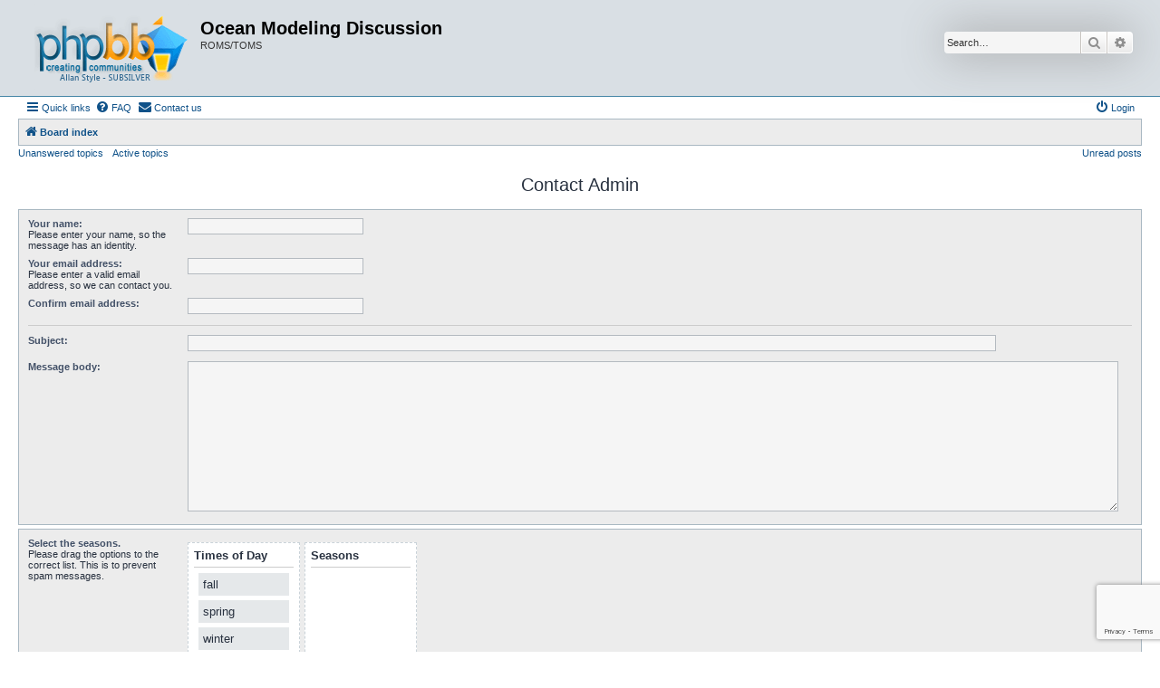

--- FILE ---
content_type: text/html; charset=utf-8
request_url: https://www.google.com/recaptcha/api2/anchor?ar=1&k=6Lduct0rAAAAAAaEwlLN6NDxkZ8SO3KCJr5BYbii&co=aHR0cHM6Ly93d3cubXlyb21zLm9yZzo0NDM.&hl=en&v=N67nZn4AqZkNcbeMu4prBgzg&size=invisible&anchor-ms=20000&execute-ms=30000&cb=ojxp0j8ayh2x
body_size: 48423
content:
<!DOCTYPE HTML><html dir="ltr" lang="en"><head><meta http-equiv="Content-Type" content="text/html; charset=UTF-8">
<meta http-equiv="X-UA-Compatible" content="IE=edge">
<title>reCAPTCHA</title>
<style type="text/css">
/* cyrillic-ext */
@font-face {
  font-family: 'Roboto';
  font-style: normal;
  font-weight: 400;
  font-stretch: 100%;
  src: url(//fonts.gstatic.com/s/roboto/v48/KFO7CnqEu92Fr1ME7kSn66aGLdTylUAMa3GUBHMdazTgWw.woff2) format('woff2');
  unicode-range: U+0460-052F, U+1C80-1C8A, U+20B4, U+2DE0-2DFF, U+A640-A69F, U+FE2E-FE2F;
}
/* cyrillic */
@font-face {
  font-family: 'Roboto';
  font-style: normal;
  font-weight: 400;
  font-stretch: 100%;
  src: url(//fonts.gstatic.com/s/roboto/v48/KFO7CnqEu92Fr1ME7kSn66aGLdTylUAMa3iUBHMdazTgWw.woff2) format('woff2');
  unicode-range: U+0301, U+0400-045F, U+0490-0491, U+04B0-04B1, U+2116;
}
/* greek-ext */
@font-face {
  font-family: 'Roboto';
  font-style: normal;
  font-weight: 400;
  font-stretch: 100%;
  src: url(//fonts.gstatic.com/s/roboto/v48/KFO7CnqEu92Fr1ME7kSn66aGLdTylUAMa3CUBHMdazTgWw.woff2) format('woff2');
  unicode-range: U+1F00-1FFF;
}
/* greek */
@font-face {
  font-family: 'Roboto';
  font-style: normal;
  font-weight: 400;
  font-stretch: 100%;
  src: url(//fonts.gstatic.com/s/roboto/v48/KFO7CnqEu92Fr1ME7kSn66aGLdTylUAMa3-UBHMdazTgWw.woff2) format('woff2');
  unicode-range: U+0370-0377, U+037A-037F, U+0384-038A, U+038C, U+038E-03A1, U+03A3-03FF;
}
/* math */
@font-face {
  font-family: 'Roboto';
  font-style: normal;
  font-weight: 400;
  font-stretch: 100%;
  src: url(//fonts.gstatic.com/s/roboto/v48/KFO7CnqEu92Fr1ME7kSn66aGLdTylUAMawCUBHMdazTgWw.woff2) format('woff2');
  unicode-range: U+0302-0303, U+0305, U+0307-0308, U+0310, U+0312, U+0315, U+031A, U+0326-0327, U+032C, U+032F-0330, U+0332-0333, U+0338, U+033A, U+0346, U+034D, U+0391-03A1, U+03A3-03A9, U+03B1-03C9, U+03D1, U+03D5-03D6, U+03F0-03F1, U+03F4-03F5, U+2016-2017, U+2034-2038, U+203C, U+2040, U+2043, U+2047, U+2050, U+2057, U+205F, U+2070-2071, U+2074-208E, U+2090-209C, U+20D0-20DC, U+20E1, U+20E5-20EF, U+2100-2112, U+2114-2115, U+2117-2121, U+2123-214F, U+2190, U+2192, U+2194-21AE, U+21B0-21E5, U+21F1-21F2, U+21F4-2211, U+2213-2214, U+2216-22FF, U+2308-230B, U+2310, U+2319, U+231C-2321, U+2336-237A, U+237C, U+2395, U+239B-23B7, U+23D0, U+23DC-23E1, U+2474-2475, U+25AF, U+25B3, U+25B7, U+25BD, U+25C1, U+25CA, U+25CC, U+25FB, U+266D-266F, U+27C0-27FF, U+2900-2AFF, U+2B0E-2B11, U+2B30-2B4C, U+2BFE, U+3030, U+FF5B, U+FF5D, U+1D400-1D7FF, U+1EE00-1EEFF;
}
/* symbols */
@font-face {
  font-family: 'Roboto';
  font-style: normal;
  font-weight: 400;
  font-stretch: 100%;
  src: url(//fonts.gstatic.com/s/roboto/v48/KFO7CnqEu92Fr1ME7kSn66aGLdTylUAMaxKUBHMdazTgWw.woff2) format('woff2');
  unicode-range: U+0001-000C, U+000E-001F, U+007F-009F, U+20DD-20E0, U+20E2-20E4, U+2150-218F, U+2190, U+2192, U+2194-2199, U+21AF, U+21E6-21F0, U+21F3, U+2218-2219, U+2299, U+22C4-22C6, U+2300-243F, U+2440-244A, U+2460-24FF, U+25A0-27BF, U+2800-28FF, U+2921-2922, U+2981, U+29BF, U+29EB, U+2B00-2BFF, U+4DC0-4DFF, U+FFF9-FFFB, U+10140-1018E, U+10190-1019C, U+101A0, U+101D0-101FD, U+102E0-102FB, U+10E60-10E7E, U+1D2C0-1D2D3, U+1D2E0-1D37F, U+1F000-1F0FF, U+1F100-1F1AD, U+1F1E6-1F1FF, U+1F30D-1F30F, U+1F315, U+1F31C, U+1F31E, U+1F320-1F32C, U+1F336, U+1F378, U+1F37D, U+1F382, U+1F393-1F39F, U+1F3A7-1F3A8, U+1F3AC-1F3AF, U+1F3C2, U+1F3C4-1F3C6, U+1F3CA-1F3CE, U+1F3D4-1F3E0, U+1F3ED, U+1F3F1-1F3F3, U+1F3F5-1F3F7, U+1F408, U+1F415, U+1F41F, U+1F426, U+1F43F, U+1F441-1F442, U+1F444, U+1F446-1F449, U+1F44C-1F44E, U+1F453, U+1F46A, U+1F47D, U+1F4A3, U+1F4B0, U+1F4B3, U+1F4B9, U+1F4BB, U+1F4BF, U+1F4C8-1F4CB, U+1F4D6, U+1F4DA, U+1F4DF, U+1F4E3-1F4E6, U+1F4EA-1F4ED, U+1F4F7, U+1F4F9-1F4FB, U+1F4FD-1F4FE, U+1F503, U+1F507-1F50B, U+1F50D, U+1F512-1F513, U+1F53E-1F54A, U+1F54F-1F5FA, U+1F610, U+1F650-1F67F, U+1F687, U+1F68D, U+1F691, U+1F694, U+1F698, U+1F6AD, U+1F6B2, U+1F6B9-1F6BA, U+1F6BC, U+1F6C6-1F6CF, U+1F6D3-1F6D7, U+1F6E0-1F6EA, U+1F6F0-1F6F3, U+1F6F7-1F6FC, U+1F700-1F7FF, U+1F800-1F80B, U+1F810-1F847, U+1F850-1F859, U+1F860-1F887, U+1F890-1F8AD, U+1F8B0-1F8BB, U+1F8C0-1F8C1, U+1F900-1F90B, U+1F93B, U+1F946, U+1F984, U+1F996, U+1F9E9, U+1FA00-1FA6F, U+1FA70-1FA7C, U+1FA80-1FA89, U+1FA8F-1FAC6, U+1FACE-1FADC, U+1FADF-1FAE9, U+1FAF0-1FAF8, U+1FB00-1FBFF;
}
/* vietnamese */
@font-face {
  font-family: 'Roboto';
  font-style: normal;
  font-weight: 400;
  font-stretch: 100%;
  src: url(//fonts.gstatic.com/s/roboto/v48/KFO7CnqEu92Fr1ME7kSn66aGLdTylUAMa3OUBHMdazTgWw.woff2) format('woff2');
  unicode-range: U+0102-0103, U+0110-0111, U+0128-0129, U+0168-0169, U+01A0-01A1, U+01AF-01B0, U+0300-0301, U+0303-0304, U+0308-0309, U+0323, U+0329, U+1EA0-1EF9, U+20AB;
}
/* latin-ext */
@font-face {
  font-family: 'Roboto';
  font-style: normal;
  font-weight: 400;
  font-stretch: 100%;
  src: url(//fonts.gstatic.com/s/roboto/v48/KFO7CnqEu92Fr1ME7kSn66aGLdTylUAMa3KUBHMdazTgWw.woff2) format('woff2');
  unicode-range: U+0100-02BA, U+02BD-02C5, U+02C7-02CC, U+02CE-02D7, U+02DD-02FF, U+0304, U+0308, U+0329, U+1D00-1DBF, U+1E00-1E9F, U+1EF2-1EFF, U+2020, U+20A0-20AB, U+20AD-20C0, U+2113, U+2C60-2C7F, U+A720-A7FF;
}
/* latin */
@font-face {
  font-family: 'Roboto';
  font-style: normal;
  font-weight: 400;
  font-stretch: 100%;
  src: url(//fonts.gstatic.com/s/roboto/v48/KFO7CnqEu92Fr1ME7kSn66aGLdTylUAMa3yUBHMdazQ.woff2) format('woff2');
  unicode-range: U+0000-00FF, U+0131, U+0152-0153, U+02BB-02BC, U+02C6, U+02DA, U+02DC, U+0304, U+0308, U+0329, U+2000-206F, U+20AC, U+2122, U+2191, U+2193, U+2212, U+2215, U+FEFF, U+FFFD;
}
/* cyrillic-ext */
@font-face {
  font-family: 'Roboto';
  font-style: normal;
  font-weight: 500;
  font-stretch: 100%;
  src: url(//fonts.gstatic.com/s/roboto/v48/KFO7CnqEu92Fr1ME7kSn66aGLdTylUAMa3GUBHMdazTgWw.woff2) format('woff2');
  unicode-range: U+0460-052F, U+1C80-1C8A, U+20B4, U+2DE0-2DFF, U+A640-A69F, U+FE2E-FE2F;
}
/* cyrillic */
@font-face {
  font-family: 'Roboto';
  font-style: normal;
  font-weight: 500;
  font-stretch: 100%;
  src: url(//fonts.gstatic.com/s/roboto/v48/KFO7CnqEu92Fr1ME7kSn66aGLdTylUAMa3iUBHMdazTgWw.woff2) format('woff2');
  unicode-range: U+0301, U+0400-045F, U+0490-0491, U+04B0-04B1, U+2116;
}
/* greek-ext */
@font-face {
  font-family: 'Roboto';
  font-style: normal;
  font-weight: 500;
  font-stretch: 100%;
  src: url(//fonts.gstatic.com/s/roboto/v48/KFO7CnqEu92Fr1ME7kSn66aGLdTylUAMa3CUBHMdazTgWw.woff2) format('woff2');
  unicode-range: U+1F00-1FFF;
}
/* greek */
@font-face {
  font-family: 'Roboto';
  font-style: normal;
  font-weight: 500;
  font-stretch: 100%;
  src: url(//fonts.gstatic.com/s/roboto/v48/KFO7CnqEu92Fr1ME7kSn66aGLdTylUAMa3-UBHMdazTgWw.woff2) format('woff2');
  unicode-range: U+0370-0377, U+037A-037F, U+0384-038A, U+038C, U+038E-03A1, U+03A3-03FF;
}
/* math */
@font-face {
  font-family: 'Roboto';
  font-style: normal;
  font-weight: 500;
  font-stretch: 100%;
  src: url(//fonts.gstatic.com/s/roboto/v48/KFO7CnqEu92Fr1ME7kSn66aGLdTylUAMawCUBHMdazTgWw.woff2) format('woff2');
  unicode-range: U+0302-0303, U+0305, U+0307-0308, U+0310, U+0312, U+0315, U+031A, U+0326-0327, U+032C, U+032F-0330, U+0332-0333, U+0338, U+033A, U+0346, U+034D, U+0391-03A1, U+03A3-03A9, U+03B1-03C9, U+03D1, U+03D5-03D6, U+03F0-03F1, U+03F4-03F5, U+2016-2017, U+2034-2038, U+203C, U+2040, U+2043, U+2047, U+2050, U+2057, U+205F, U+2070-2071, U+2074-208E, U+2090-209C, U+20D0-20DC, U+20E1, U+20E5-20EF, U+2100-2112, U+2114-2115, U+2117-2121, U+2123-214F, U+2190, U+2192, U+2194-21AE, U+21B0-21E5, U+21F1-21F2, U+21F4-2211, U+2213-2214, U+2216-22FF, U+2308-230B, U+2310, U+2319, U+231C-2321, U+2336-237A, U+237C, U+2395, U+239B-23B7, U+23D0, U+23DC-23E1, U+2474-2475, U+25AF, U+25B3, U+25B7, U+25BD, U+25C1, U+25CA, U+25CC, U+25FB, U+266D-266F, U+27C0-27FF, U+2900-2AFF, U+2B0E-2B11, U+2B30-2B4C, U+2BFE, U+3030, U+FF5B, U+FF5D, U+1D400-1D7FF, U+1EE00-1EEFF;
}
/* symbols */
@font-face {
  font-family: 'Roboto';
  font-style: normal;
  font-weight: 500;
  font-stretch: 100%;
  src: url(//fonts.gstatic.com/s/roboto/v48/KFO7CnqEu92Fr1ME7kSn66aGLdTylUAMaxKUBHMdazTgWw.woff2) format('woff2');
  unicode-range: U+0001-000C, U+000E-001F, U+007F-009F, U+20DD-20E0, U+20E2-20E4, U+2150-218F, U+2190, U+2192, U+2194-2199, U+21AF, U+21E6-21F0, U+21F3, U+2218-2219, U+2299, U+22C4-22C6, U+2300-243F, U+2440-244A, U+2460-24FF, U+25A0-27BF, U+2800-28FF, U+2921-2922, U+2981, U+29BF, U+29EB, U+2B00-2BFF, U+4DC0-4DFF, U+FFF9-FFFB, U+10140-1018E, U+10190-1019C, U+101A0, U+101D0-101FD, U+102E0-102FB, U+10E60-10E7E, U+1D2C0-1D2D3, U+1D2E0-1D37F, U+1F000-1F0FF, U+1F100-1F1AD, U+1F1E6-1F1FF, U+1F30D-1F30F, U+1F315, U+1F31C, U+1F31E, U+1F320-1F32C, U+1F336, U+1F378, U+1F37D, U+1F382, U+1F393-1F39F, U+1F3A7-1F3A8, U+1F3AC-1F3AF, U+1F3C2, U+1F3C4-1F3C6, U+1F3CA-1F3CE, U+1F3D4-1F3E0, U+1F3ED, U+1F3F1-1F3F3, U+1F3F5-1F3F7, U+1F408, U+1F415, U+1F41F, U+1F426, U+1F43F, U+1F441-1F442, U+1F444, U+1F446-1F449, U+1F44C-1F44E, U+1F453, U+1F46A, U+1F47D, U+1F4A3, U+1F4B0, U+1F4B3, U+1F4B9, U+1F4BB, U+1F4BF, U+1F4C8-1F4CB, U+1F4D6, U+1F4DA, U+1F4DF, U+1F4E3-1F4E6, U+1F4EA-1F4ED, U+1F4F7, U+1F4F9-1F4FB, U+1F4FD-1F4FE, U+1F503, U+1F507-1F50B, U+1F50D, U+1F512-1F513, U+1F53E-1F54A, U+1F54F-1F5FA, U+1F610, U+1F650-1F67F, U+1F687, U+1F68D, U+1F691, U+1F694, U+1F698, U+1F6AD, U+1F6B2, U+1F6B9-1F6BA, U+1F6BC, U+1F6C6-1F6CF, U+1F6D3-1F6D7, U+1F6E0-1F6EA, U+1F6F0-1F6F3, U+1F6F7-1F6FC, U+1F700-1F7FF, U+1F800-1F80B, U+1F810-1F847, U+1F850-1F859, U+1F860-1F887, U+1F890-1F8AD, U+1F8B0-1F8BB, U+1F8C0-1F8C1, U+1F900-1F90B, U+1F93B, U+1F946, U+1F984, U+1F996, U+1F9E9, U+1FA00-1FA6F, U+1FA70-1FA7C, U+1FA80-1FA89, U+1FA8F-1FAC6, U+1FACE-1FADC, U+1FADF-1FAE9, U+1FAF0-1FAF8, U+1FB00-1FBFF;
}
/* vietnamese */
@font-face {
  font-family: 'Roboto';
  font-style: normal;
  font-weight: 500;
  font-stretch: 100%;
  src: url(//fonts.gstatic.com/s/roboto/v48/KFO7CnqEu92Fr1ME7kSn66aGLdTylUAMa3OUBHMdazTgWw.woff2) format('woff2');
  unicode-range: U+0102-0103, U+0110-0111, U+0128-0129, U+0168-0169, U+01A0-01A1, U+01AF-01B0, U+0300-0301, U+0303-0304, U+0308-0309, U+0323, U+0329, U+1EA0-1EF9, U+20AB;
}
/* latin-ext */
@font-face {
  font-family: 'Roboto';
  font-style: normal;
  font-weight: 500;
  font-stretch: 100%;
  src: url(//fonts.gstatic.com/s/roboto/v48/KFO7CnqEu92Fr1ME7kSn66aGLdTylUAMa3KUBHMdazTgWw.woff2) format('woff2');
  unicode-range: U+0100-02BA, U+02BD-02C5, U+02C7-02CC, U+02CE-02D7, U+02DD-02FF, U+0304, U+0308, U+0329, U+1D00-1DBF, U+1E00-1E9F, U+1EF2-1EFF, U+2020, U+20A0-20AB, U+20AD-20C0, U+2113, U+2C60-2C7F, U+A720-A7FF;
}
/* latin */
@font-face {
  font-family: 'Roboto';
  font-style: normal;
  font-weight: 500;
  font-stretch: 100%;
  src: url(//fonts.gstatic.com/s/roboto/v48/KFO7CnqEu92Fr1ME7kSn66aGLdTylUAMa3yUBHMdazQ.woff2) format('woff2');
  unicode-range: U+0000-00FF, U+0131, U+0152-0153, U+02BB-02BC, U+02C6, U+02DA, U+02DC, U+0304, U+0308, U+0329, U+2000-206F, U+20AC, U+2122, U+2191, U+2193, U+2212, U+2215, U+FEFF, U+FFFD;
}
/* cyrillic-ext */
@font-face {
  font-family: 'Roboto';
  font-style: normal;
  font-weight: 900;
  font-stretch: 100%;
  src: url(//fonts.gstatic.com/s/roboto/v48/KFO7CnqEu92Fr1ME7kSn66aGLdTylUAMa3GUBHMdazTgWw.woff2) format('woff2');
  unicode-range: U+0460-052F, U+1C80-1C8A, U+20B4, U+2DE0-2DFF, U+A640-A69F, U+FE2E-FE2F;
}
/* cyrillic */
@font-face {
  font-family: 'Roboto';
  font-style: normal;
  font-weight: 900;
  font-stretch: 100%;
  src: url(//fonts.gstatic.com/s/roboto/v48/KFO7CnqEu92Fr1ME7kSn66aGLdTylUAMa3iUBHMdazTgWw.woff2) format('woff2');
  unicode-range: U+0301, U+0400-045F, U+0490-0491, U+04B0-04B1, U+2116;
}
/* greek-ext */
@font-face {
  font-family: 'Roboto';
  font-style: normal;
  font-weight: 900;
  font-stretch: 100%;
  src: url(//fonts.gstatic.com/s/roboto/v48/KFO7CnqEu92Fr1ME7kSn66aGLdTylUAMa3CUBHMdazTgWw.woff2) format('woff2');
  unicode-range: U+1F00-1FFF;
}
/* greek */
@font-face {
  font-family: 'Roboto';
  font-style: normal;
  font-weight: 900;
  font-stretch: 100%;
  src: url(//fonts.gstatic.com/s/roboto/v48/KFO7CnqEu92Fr1ME7kSn66aGLdTylUAMa3-UBHMdazTgWw.woff2) format('woff2');
  unicode-range: U+0370-0377, U+037A-037F, U+0384-038A, U+038C, U+038E-03A1, U+03A3-03FF;
}
/* math */
@font-face {
  font-family: 'Roboto';
  font-style: normal;
  font-weight: 900;
  font-stretch: 100%;
  src: url(//fonts.gstatic.com/s/roboto/v48/KFO7CnqEu92Fr1ME7kSn66aGLdTylUAMawCUBHMdazTgWw.woff2) format('woff2');
  unicode-range: U+0302-0303, U+0305, U+0307-0308, U+0310, U+0312, U+0315, U+031A, U+0326-0327, U+032C, U+032F-0330, U+0332-0333, U+0338, U+033A, U+0346, U+034D, U+0391-03A1, U+03A3-03A9, U+03B1-03C9, U+03D1, U+03D5-03D6, U+03F0-03F1, U+03F4-03F5, U+2016-2017, U+2034-2038, U+203C, U+2040, U+2043, U+2047, U+2050, U+2057, U+205F, U+2070-2071, U+2074-208E, U+2090-209C, U+20D0-20DC, U+20E1, U+20E5-20EF, U+2100-2112, U+2114-2115, U+2117-2121, U+2123-214F, U+2190, U+2192, U+2194-21AE, U+21B0-21E5, U+21F1-21F2, U+21F4-2211, U+2213-2214, U+2216-22FF, U+2308-230B, U+2310, U+2319, U+231C-2321, U+2336-237A, U+237C, U+2395, U+239B-23B7, U+23D0, U+23DC-23E1, U+2474-2475, U+25AF, U+25B3, U+25B7, U+25BD, U+25C1, U+25CA, U+25CC, U+25FB, U+266D-266F, U+27C0-27FF, U+2900-2AFF, U+2B0E-2B11, U+2B30-2B4C, U+2BFE, U+3030, U+FF5B, U+FF5D, U+1D400-1D7FF, U+1EE00-1EEFF;
}
/* symbols */
@font-face {
  font-family: 'Roboto';
  font-style: normal;
  font-weight: 900;
  font-stretch: 100%;
  src: url(//fonts.gstatic.com/s/roboto/v48/KFO7CnqEu92Fr1ME7kSn66aGLdTylUAMaxKUBHMdazTgWw.woff2) format('woff2');
  unicode-range: U+0001-000C, U+000E-001F, U+007F-009F, U+20DD-20E0, U+20E2-20E4, U+2150-218F, U+2190, U+2192, U+2194-2199, U+21AF, U+21E6-21F0, U+21F3, U+2218-2219, U+2299, U+22C4-22C6, U+2300-243F, U+2440-244A, U+2460-24FF, U+25A0-27BF, U+2800-28FF, U+2921-2922, U+2981, U+29BF, U+29EB, U+2B00-2BFF, U+4DC0-4DFF, U+FFF9-FFFB, U+10140-1018E, U+10190-1019C, U+101A0, U+101D0-101FD, U+102E0-102FB, U+10E60-10E7E, U+1D2C0-1D2D3, U+1D2E0-1D37F, U+1F000-1F0FF, U+1F100-1F1AD, U+1F1E6-1F1FF, U+1F30D-1F30F, U+1F315, U+1F31C, U+1F31E, U+1F320-1F32C, U+1F336, U+1F378, U+1F37D, U+1F382, U+1F393-1F39F, U+1F3A7-1F3A8, U+1F3AC-1F3AF, U+1F3C2, U+1F3C4-1F3C6, U+1F3CA-1F3CE, U+1F3D4-1F3E0, U+1F3ED, U+1F3F1-1F3F3, U+1F3F5-1F3F7, U+1F408, U+1F415, U+1F41F, U+1F426, U+1F43F, U+1F441-1F442, U+1F444, U+1F446-1F449, U+1F44C-1F44E, U+1F453, U+1F46A, U+1F47D, U+1F4A3, U+1F4B0, U+1F4B3, U+1F4B9, U+1F4BB, U+1F4BF, U+1F4C8-1F4CB, U+1F4D6, U+1F4DA, U+1F4DF, U+1F4E3-1F4E6, U+1F4EA-1F4ED, U+1F4F7, U+1F4F9-1F4FB, U+1F4FD-1F4FE, U+1F503, U+1F507-1F50B, U+1F50D, U+1F512-1F513, U+1F53E-1F54A, U+1F54F-1F5FA, U+1F610, U+1F650-1F67F, U+1F687, U+1F68D, U+1F691, U+1F694, U+1F698, U+1F6AD, U+1F6B2, U+1F6B9-1F6BA, U+1F6BC, U+1F6C6-1F6CF, U+1F6D3-1F6D7, U+1F6E0-1F6EA, U+1F6F0-1F6F3, U+1F6F7-1F6FC, U+1F700-1F7FF, U+1F800-1F80B, U+1F810-1F847, U+1F850-1F859, U+1F860-1F887, U+1F890-1F8AD, U+1F8B0-1F8BB, U+1F8C0-1F8C1, U+1F900-1F90B, U+1F93B, U+1F946, U+1F984, U+1F996, U+1F9E9, U+1FA00-1FA6F, U+1FA70-1FA7C, U+1FA80-1FA89, U+1FA8F-1FAC6, U+1FACE-1FADC, U+1FADF-1FAE9, U+1FAF0-1FAF8, U+1FB00-1FBFF;
}
/* vietnamese */
@font-face {
  font-family: 'Roboto';
  font-style: normal;
  font-weight: 900;
  font-stretch: 100%;
  src: url(//fonts.gstatic.com/s/roboto/v48/KFO7CnqEu92Fr1ME7kSn66aGLdTylUAMa3OUBHMdazTgWw.woff2) format('woff2');
  unicode-range: U+0102-0103, U+0110-0111, U+0128-0129, U+0168-0169, U+01A0-01A1, U+01AF-01B0, U+0300-0301, U+0303-0304, U+0308-0309, U+0323, U+0329, U+1EA0-1EF9, U+20AB;
}
/* latin-ext */
@font-face {
  font-family: 'Roboto';
  font-style: normal;
  font-weight: 900;
  font-stretch: 100%;
  src: url(//fonts.gstatic.com/s/roboto/v48/KFO7CnqEu92Fr1ME7kSn66aGLdTylUAMa3KUBHMdazTgWw.woff2) format('woff2');
  unicode-range: U+0100-02BA, U+02BD-02C5, U+02C7-02CC, U+02CE-02D7, U+02DD-02FF, U+0304, U+0308, U+0329, U+1D00-1DBF, U+1E00-1E9F, U+1EF2-1EFF, U+2020, U+20A0-20AB, U+20AD-20C0, U+2113, U+2C60-2C7F, U+A720-A7FF;
}
/* latin */
@font-face {
  font-family: 'Roboto';
  font-style: normal;
  font-weight: 900;
  font-stretch: 100%;
  src: url(//fonts.gstatic.com/s/roboto/v48/KFO7CnqEu92Fr1ME7kSn66aGLdTylUAMa3yUBHMdazQ.woff2) format('woff2');
  unicode-range: U+0000-00FF, U+0131, U+0152-0153, U+02BB-02BC, U+02C6, U+02DA, U+02DC, U+0304, U+0308, U+0329, U+2000-206F, U+20AC, U+2122, U+2191, U+2193, U+2212, U+2215, U+FEFF, U+FFFD;
}

</style>
<link rel="stylesheet" type="text/css" href="https://www.gstatic.com/recaptcha/releases/N67nZn4AqZkNcbeMu4prBgzg/styles__ltr.css">
<script nonce="3_vYHExLAPZcBmJNamHCxw" type="text/javascript">window['__recaptcha_api'] = 'https://www.google.com/recaptcha/api2/';</script>
<script type="text/javascript" src="https://www.gstatic.com/recaptcha/releases/N67nZn4AqZkNcbeMu4prBgzg/recaptcha__en.js" nonce="3_vYHExLAPZcBmJNamHCxw">
      
    </script></head>
<body><div id="rc-anchor-alert" class="rc-anchor-alert"></div>
<input type="hidden" id="recaptcha-token" value="[base64]">
<script type="text/javascript" nonce="3_vYHExLAPZcBmJNamHCxw">
      recaptcha.anchor.Main.init("[\x22ainput\x22,[\x22bgdata\x22,\x22\x22,\[base64]/[base64]/[base64]/ZyhXLGgpOnEoW04sMjEsbF0sVywwKSxoKSxmYWxzZSxmYWxzZSl9Y2F0Y2goayl7RygzNTgsVyk/[base64]/[base64]/[base64]/[base64]/[base64]/[base64]/[base64]/bmV3IEJbT10oRFswXSk6dz09Mj9uZXcgQltPXShEWzBdLERbMV0pOnc9PTM/bmV3IEJbT10oRFswXSxEWzFdLERbMl0pOnc9PTQ/[base64]/[base64]/[base64]/[base64]/[base64]\\u003d\x22,\[base64]\x22,\x22V8Ouwp3CrFZ1a8K1wqDCnsOnT8OqW8OBfWHDk8K8wqQhw65HwqxMU8O0w59bw4nCvcKSLsK3L0rCgcKgwozDi8K4fcOZCcOjw6QLwpIUdlg5wprDscOBwpDCuB3DmMOvw4BSw5nDvmPCuAZ/LMOLwrXDmDdBM2PCkUwpFsKSMMK6CcK+B0rDtDRAwrHCrcOwLlbCr0kNYMOhG8KJwr8TbW3DoAN7wq/CnTp/[base64]/wovDpG9Nw7F/JcKTQMK0c8KUIMK6M8KfB2Vsw7N7w7bDkwkeBiAQwrbCjMKpOAVnwq3Dq1U5wqk5w73CgDPCswPCkBjDicONSsK7w7NXwrYMw7gjC8OqwqXChHkcYsO7SnrDg2jDnMOifxXDhidPcHpzTcKvFAsLwrQAwqDDpnxNw7vDscK7w6zCmicyCMK4wpzDqsO5wqlXwqw/EG4XVz7CpAjDuTHDq0HCiMKEEcKHwqvDrSLCmkAdw50LE8KuOVnCnsKcw7LCqcKlMMKTYg5uwrlNwqg6w61Zwo8fQcK/CR03FxplaMOfL0bCgsKdw5BdwrfDhA56w4gRwqcTwpNzfHJPMFEpIcOUfBPCsErDj8OeVXhxwrPDmcOdw58FwrjDsWUbQQENw7/Cn8K/LsOkPsKBw5J5Q3PCpA3CllJnwqx6EsKYw47DvsKnK8KnSkXDo8OOScOHJMKBFUfCm8Ovw6jCrxbDqQVdwogoasKEwpAAw6HCqsO5CRDCocOKwoEBDTZEw6EaXA1Aw7NldcOXwpnDm8Osa20lCg7DjsK6w5nDhEzCs8OeWsKcOH/DvMKHCVDCuDNcJSVXf8KTwr/DncK/[base64]/CrMKKw7skw59rwoPDqmIVwo/CvxPCoMKiwolsHylKw7ctwpnDhsOBZWfDsD3CrsKUQsOCSjRpwqnDpx3CuAsefsOYw5lRTsO2Zg99wqUcI8K5cMOpIMO5CE0gwoknwprDqMK8wpjDqcOmwqJswp7DqMKOYcOSeMOvCT/CvXvDoGDCkXoFwqbDi8O2w6E4wrTCqcKiDsOIwo5ew73ClsOmw5nCg8KCw57DhgnCkibDvUBFJsKyFMOYeCVbwo9OwqxkwrzDq8O4BmTDlFtsScKJJD3DmkErBMOGwp/CtsOmwoHCsMKDDEDDr8Olw4Ecw6vDvF7DrW4Bwr3DilNkwqfCmMOvVcKSwpHCjMK9DywOwqjCh1MaC8OdwpNTScO4w50CdXBqOMOlCMKpVkDDvgdRwqlgw4/DtcK9wrIcVsO+w6rDkMO1wrjCgy3DtGE1w4jCjMKGwrbCm8OBbMKDw54tWVcSa8Oiw7zCrDsmGBLCgcOUeWwDwoDDhhBMwogcVsKZE8KSZMOAYScHCMONw4PCkmoVw5Y8PsKFwrw7TnzCu8OQwr3ChcODScOUcn/DoSZZwqwSw7RhARbCucKVC8Ouw4sIScOMVWHCgMOQwoLCoioKw6xTWMK/[base64]/Cu8K5JsKhwoh9wrMjcVZVTF9Vw6d/w4/DrG/DkMORwoDClsKrwqrDvcK/TXt3ORw2B2h4BWPDtMKpwqkzw55PNsKmOMOTw7/CicOgRMO6wr/Ck24vGsOaKlbCrkFmw5rCvgbCuUV3TsOOw7cnw53CgHFPGx/[base64]/Cu3llM8OOwr5ww7EOIsOAEEckccO0YcKow7xVw7EbDgttU8OVw6XCqcKrAcOEGg/Cv8OgEcKswrXCtcOuw7ZGwoHDpMOCwppkNBgHwrbDtMO3S1/DpcOCZMK0wp0pX8OtDF5ZeQXCn8K0U8KGw6fCsMOPfl3CpAvDtk/CjRJxR8OOL8OnwrTDrMOyw6tiwpVYekxnLMKAwrESCsOtf1LCh8KiXnrDknM3amBSCVnCvsKowqguCTrCvcKPZkjDsi3ChMKow7N8NMKVwp7CvMKPKsOxCFnDr8KwwrYMwp/CucKow5XDtnLCn0sNw7kyw50fw6XDnsK3wpXDk8O/Z8KkNsO8w5VPw6TDvsKywrUKw6LCvQYaPcKdE8ObZU/ClcKnEX3CtsOcw4gqwo5Iw4MuIcOCasKSwr8Hw5TCj3nDi8Knwo/[base64]/Ds8OGwrPCj8OoVsKDT8KmYMK6csOuw68HS8O3Tm9bwp/DginDr8K9W8OEwqgOdsOhWsK5w7Nawq0ewq7Cq8KucCLDjhPClx8owqvColTCrcKieMOhwrs3QsKAA2xFw7ANPsOkLj9cYXxDwr/Cn8Klw6bDkCU0BMKEwqxlYlLDrw1OQcOnSMKjwqlswoNhw5REwqLDl8KVVMO5TcOgwqPDpFvDkEs7wrvCvcKrAMOEUMOiVMOhEcO8JMKGQsOVDTQYe8OMISNBElN1woU/LMOXw7nCv8O/[base64]/Ogcyw6wZTygAwrtAw5IfLMOtwo8Pw4nCiMKKwqU7CG7CuVVtDm/DtEHDgsKrw4nDm8OQAMKkwrbDt3xJw55rZ8Kgw5I0X1XCvMKBesKlwrM9wqlsWlQTOcO9w6HDrsO6bcO9CsO6w4PCuDYDw4DCnsOjF8K9J0/Dn0dIwpjCqMK/[base64]/DncKYw6rCpknDqz3CssODPR1PMcOFw7p1wrPDv8OcwpMxw6l0w70HfsODwo3Dk8K1EUTCrsOowo41w4rDjBUIw6jDicKlIlsYVBLCrh1CTsOfWUTDkMKOwr7CsDHCi8O+w6LCvMKawrFDZsKqU8K4DsOUwq/DqUJwwoFbwqTCsnwcE8KGTMK0RCrCsnkYPsK9worDnMOxHQ8ZeVvCm0XCpnDCqmgnKcOeF8O8YUXCg1bDgwHDoVHDmMK3dcOxworCn8Ouwq0yEDLDkcO6IMO2wpTCm8KfIsKgVQR8SmrDu8OfP8O/BlYHwqNDw4zDu2g/w4rDjMK2w64Vw6wVf10ZACpKwqVywrXCryYsbcKyw6fCuic1JCLDrnRIAsKkfsOQVxHDhcOdwoNJM8OWOzd8wrI1w7fDgsOFVQ/DsEnDu8KhMEoiw7jCh8Ktw4XCscObw6bClGMWw6zCgz3Dr8KRA3dZXBQNwozCiMK1w4PChcKAw5crWihGemIlwrbCk27DiFrCocO/[base64]/[base64]/[base64]/w6bDrMKuURLDvcO9USjCrcKUDQIxXMKTYMO6wrvDvBzDgsKtw6/DicK9wrfDvSccIRcLw5IZIQHCjsKXw5gYwpQ8wolAw63Dq8KBIHkDw5Zzw7LDtkPDhMObAMOYDMO9wrjDjsKKcW4GwoMIGl0iBcKBw5zCsQ/Dm8K2wqc4W8KFGQZ9w7TDsF/[base64]/DqcK2wrTDp0zCnH4+w5xXFMO5AMONw7LCqmZER8O3w6XClTFKw73CmMOpwp5Iw6nCjcKTJmbCmsKPaXc/w5LCucOBw40zwrt2w5DDri5NwofCmnN8w6zCscOlF8KCw4QFRsK6wpFwwqIsw5XDvsOfw4woAMK5w73CgsKPw750wrDCicKyw5/DiVvCuRErLTrDq0cRWx4YB8OrfcOOw5gRwpgsw5TDtgQPw6gVwpDDtwfCosKJwprDgcOIAsOPw4B2wrV+G0p8OcORw4Iew5TDj8O8wpzCrk7DlMOXESAGYsKXBhZDHiAhV1vDmj4Jwr/CvTELRsKsS8OQw6XCvVfCoXAawrg7acODATVMwphVNWPDucKsw6VCwpJhW1TCq3IOasKCw41nGcOgOlbCusK5woDDqnjDrMOlwoVqw5VFcsOJYcKaw6HDn8KTTg3ChMO6w6TCocO3GyHChn/DvxB/wrAJwq/CmsOcX0jDlTXCtMOoKRvDmMOQwotpH8Ovw4w6w7kuMC8KTMK+JX7CvMOVw652w4TCpcKuw7wYAiDDv2/CoBhcw5AVwogcGColwoJQXBbDuSUWwqDDoMK8VQp0wq57w68KwpDDtyLCvznCjcOOwq3Do8K+Ny1odsKtwpXDnC7Dtwg6IcOeM8Otw44sLMO1woTCt8KKwqbDqsOJPiBaTz/DqULDo8OewrzCozM6w7jDkcOeD33CrcKVe8OSZsOIwovDu3LCkw19N2/Ds3lHworCpnNJQ8KCL8KsQX7Dh2HCiGYqRMK9PMK6wojCg2IqwofCusKiw4hiehDDh2R3HjzDkEkxwo/[base64]/eDnCkmAlwrjCoj8Pwqp/NMOKb2TCizfCtcOgYnTComElw4d2UcKTIcKIXQgNZ1TDoU/CncKuQWLCt27DpWQHOMKrw5QHw47CscKRQg5CBjU8F8O8w5jDh8Owwp3Di2Jiw6VKYH3CjMOsNn7Dm8Kyw78XMcOjwpXCjR8rB8KlA3DDtSvCm8K6eTFOw7FrQ2XDhxkEwpjCtzrCqGhgw7Uuw5jDr2cNJ8O4f8KTwpAlwqQ3wo0UwrXDuMKWw6zCuBzDm8O/[base64]/[base64]/[base64]/c8Kyw4rCpMKPwpzCv8OWEsKANsKyw4XCkcOiwpTCg1nCs3oGwozCgg/Cog9dw4nCj018wrLDhhpPwp7Crz3DrkTDhMOPH8KrOsOgbcKVw7Ekw4XDmFjCrsORw7EIw5gCIQcQwpRyEXN1w6c4wpJ7w60zw4XChsO6bsOYwqvDicKGNMO/f11rY8KPKxLDlzDDpCPCpcKtRsOvV8OQwrcLwq7CiEzCp8O8wp3Dt8OhaVg1w6gfwpjDsMK6wqMRHnMHVMKub0rCscOCfXTDkMKeUcKjeUzDjG89Q8Kbw5TCgSTDosOFTmkawqUCwqI2woNbMHMqwq1Qw6TDhGRWGcKSW8KUwoIbaWwROmLCiDYcwpjDpUPDgMKQZ1/CsMOpLcO6w4vCkcOvGcKMGMONAWbDgMOjLzRXw5Q/WsKHPcOow5rDrjoRFk3DixQWw6JfwooLTlU7BcK8dMKHwo48w5Jzw5xGfMOUwq5/[base64]/CvU7ClcKZw4jCmVJGSMOOw582MnEBfHrCh8OXTXfDkMKAwolIw6JPc3HDhkYpwrvDu8K2wrDCqsK7w4laW1MqB28Hdz/ClsOrYWhew4/CsinCu20Uwo0MwpkYwprDuMOWwooxw6rDncKTwovDoFTDrxjDqDplw7RmG0fDvMOXw5TCjsKCw5vDgcORTsK/VsO8w7jDol7Dj8KAw4BWwqTDnyRbw6fDuMOhOGcEw7/CrALDvlzCn8O5wpjDvHgNwqwNwojCp8ObeMKNbcOIJ3hvD38qcsK0w48Vw5YlOWw8c8KSDXgPIy/[base64]/DqMOFZEATwrvDl8OzwrdxVWbDtsOwZAnDrcObRWnCncOywocCPcOSMsKCwpsnGlPDgMKuwrDDnT3Cu8OBw5/CinHCqcK1wrt2DgR/Iw0wwp/DvcK0RyrDm1IEEMOzwqxiw5MQwqRGIWPDhMOkFVbDr8KqEcOvwrXDlitcw7LCu3JCwrZJwr/[base64]/DpcKgwrbClwsvw4JQw4sHZ1Uww6XDiMKbOXgzd8O1wq5XWcOtwqvCgy7DhMKKUcKPesKebMKQccK1w7NTwpp9wpMMw6wuw6EbMxHDqQ7Cq1pLw6s/[base64]/[base64]/ZMOCe2nCm8OOw4s3C3PClMOiJm/[base64]/w7U2wpHCvcKLwpTDmHXDvsK7wqTDv3N9wrZJw5kNw6zDtsKNZsKyw402AMORUMKocCLCjMKewoQCw6DClxPClTp4djrCkAchwoLDlDsXQgXCuwrCksOjR8KpwpE4fjLDtcKrEkJ/[base64]/DusK2YRxAw6twEsORScOHUQsKw5c4MMO+w5PCgsOYVRnCkcONLFw9wp46Yn57VMKLwoTCgGZFasOcw5rCusK3wrXDmDDDlsO8woTCksKOe8O0woTCq8OiDcKAwrTCssO+w58AZcOZwrwIw5/[base64]/[base64]/Do1JeecOQw7osQ2bCk2/[base64]/w4zDiMOpw43Dnz7DoioXKTTCiGVUVXrDvcOcwogowpnDt8KuwpHDqSQRwpopBnXDjzETwpnDhhjDoVxlwpzDggbDgwvCpsKFw7ghR8OGaMKdw77DksKCeF8Hw53DkcOpKQw2bcOXbTDDgz0IwqzDgkxfUcOcwqFWGRXDu3RBw7/DvcOnwq4Lwptkwq/DgcO+wowOK0DCqQBKwo5ww7jCiMOQasKrw4TDhsK2BTxpw5k7GsKTWjHDo0FfSn7Dq8KIb0XDicKfw7LCkDFawp/[base64]/Dggggwqh7woTDllfCuzTCk8K6VMOVTSzDo8KoI8KHQsKOPgLCnMO3wqbDl3FuLsK7O8KZw4bDlR3DlMO4wpLCj8OHZ8Kgw4/CncO3w6/DqA0+EMK3UsK8LxpUaMO+WgPDky/[base64]/Cg8O5wr8MPUXDiWjDnV3DosORRsO2w7AWesKbw6fDuHrCgxTCuznCvsK/BEQywrd2wp/Cn3zDsj9Bw7lSN24BeMKVMsOIw7rCo8ODU3rDk8OyU8O8woAEacKuw70Mw5fCihwfb8O5fhFsYsOewq1dw7HCrinDiFIHbVTDvMKzw5kqw57CnwrCtcO6w6cPw7hdChTCgBpvwofCnsKPP8K8w4JQwpVhPsOFJGsEw6bDgAvCosOAwpkwdnJ2JX/CmCXCkTASw67DowXCqsOieXXCv8KRX2LCh8KhD3pDwr7DsMKOworCvMOjAndYUcKbw6ENBEtQwp4/CsKbe8Kyw4hCe8KLBAQmRsOXCsKVw4fClMKBw4IwRMK7CjfCgMORCxnCtsK+wovCpjjDv8KjNHx6BcOew47DqWkIw7DCr8OOUMOCw5xGM8KgS27DvsKvwrrCpnvCpRo3w4I7SnlrwqbChidlw4F5w53CpcKuw6jDrMOPAkkkw5FCwr9DOsKqa1bCmy/CpgZcw5PCpMKFCMKGX25Hwo8PwqfCvDk8RD8ACQRTwqLCgcKuO8O+wqrCkcKkDAYmNxN6S1/CvwXCn8OFd0HDl8OsDsKHFsOXwpgew6lLwp/Co0l7OcOJwrIKWcOfw4LClsOjEMOuAyrChcKKEiLCvMOKG8OSw4bDrEfDjsOKw5/Dg33CnQrCrmzDqjYvwrcLw5ZmEcOxwqAQeQ9mwpDDpSzDt8KXSMKxHlbDrsKvw6rCi2wDwroZU8OYw5sMw7ZiBsKrXMOHwrVQGWMbZsKFw5dZbcOGw5vCpMKCIcKzAsOGwpLCtnZ0BjMQw4hxQXDDoQrDhGhKw4/Dt1psXMOdw4fDn8OOwpJ/w77Cpk5ZC8KAUcKTwocUw7HDvcObw77CvsK5wr/[base64]/HUo2wqQDwp3CsxFbPy5Kw4kda8OYHcObwrfDi8KfwqRiw53Dh1PDoMO2woVHfMKbwqIpw5d4Fg9Mw78mMsKIPkXCrcK/McOUYMK9AsOUJ8OAcR7CucO5SsOVw7kIMhEmwrbDgkXDv3zDt8OAAiDDpmAvw7xENcK2w48Uw7NbZcKuMMO5KTQYLlM0w4Isw7fDmR/DmEQGw6vCnsOQSA8idcOMwrnCjwQ5w40fIcORw5bClsK1wpfCv1rClXpEY0ELWMKQJ8KzYcOVVcK5wq5+wqJ6w4YGN8Ojw7JVOsOmT2sDBsO5woQ7w4/CmA0pUCxOwotDw6zCsSh+w4DDucOWanAdHMOtDAjCjTTCpcOQZcK3HBfDmn/Co8OKR8Krwq0Rwo/DusKILxDClMODSSRNwrhoBBbDtFfDhiLDglHClk9GwrIgw79UwpVBw6AjwoPDs8OQY8OjXcKIwrjDnMO+w5BQe8KaLlnDisOfw7bDrcOUwp0OYDXCpUDCk8K8MiclwpzDo8KACEjCiw3DkGluw4rCuMO/OgVNRR4FwoY4w4PCuRsGwr56dsORwpYaw5Afw5XClR9Kw4BCwrfDm29pMcKmOcOzNkrDqGB3esOgwol5wrHCo3Ndw4NNwqQVBcKuwotQw5TDpMKFwqdlSlrCqwrCocOLZRfCucOtMXvCqcKtwoIEV2grEAZvw5FPbsKwDzpEMi9EIsOfJsOow4wxfw/DuEYgw4gLwrJXw4bCnE/CgMK5RAAbWcKjEUgOZmrDlghrL8KxwrYmTcKzMBTCpy1wNhPDnsOTw7TDrMKqw4fDq0jDnsKqLGDCtcKMw4vCtsOEwoJPF15Hw4tpGsOCwohBw4dtC8KYEm3DucO7w6DCncORwo/[base64]/WHzDj8KEwp1Vw5FKFR5Gw6tHw7XCu8KzJQ9TCWLDvEXCicKOwp3DgiYLw6Yjw5fDqhXDs8KRw5DDh31rw49Ow54PacO+wrDDsgLDu1gUfmFOwq/[base64]/Do8OwwqQVTcK0w6vDjcKbN1w9dC/Cg2swwoEJEcK8J8KzwoUywowiw4XCnMOyUsKAwqcyw5XCm8OxwoR9w7XCjWDCqcOJUH9awpfCh3UiEMKdb8OjwpLCisOawqbDhS3ClsKMAHM9w4DCoGHCpHjDlFvDu8K9woEKworCn8Oww758TA1nWMOWT08xwqzCpVF5dBNeR8OtQMO/wpHDvh8Owr/DtB5Ow7rDgsOlwqlwwobCkzPCr17CtcKFT8Kvb8O/w5snwqBbwrXCjcOfT1hhMxPCmsKew7h+wo7CokYVw5FgdMK2wqbDg8OZRcKTw7XDhcKPw5FPw49eIAxpwpdDfirCs1DCgMOfGkDDk3vDl0YdB8ONwqnCo1AZwpTCusKGDWlvw5HDnsOIVsKhDRXCiBvClj1RwrlTaG7CisOFwpdOd27DtEHDjsO2Fh/DncK6OTBII8KNLhBGwr/DsMOaYUVVw5NpCnkcw7cRFgrDoMKmwpc3FsOow7PCjsOcFyjCjsOtw67Doh7Dl8O3w4cew7wROC/Co8K2L8OdYDTCs8KxGmLClMOewpV3UkU9w6siE1Z2dcOsw7t/woLCgMO5w7t3DgzCgWNewolWw44ow40sw4gsw6TCjsOdw58KdMKsFD/Dg8Krw7xYwobDhFHDncOsw6Z6JmZQw6/CgcK0w5hoDTFKw6/[base64]/TiQ9wrZpCFIpw6dtVUbDlBjCgwUCwrRUw7UmwplVwoE/wovDkwVWbcOwwqrDnxFlw6/CozrDncOXXcK3w5bDgMK9wqrDi8OZw4XDpxDCs1Zdwq3Cn0VVTsOvw5E8w5PCgArCk8KCYMKjworDosO5JMKNwqhgFBLDhsKYPxVbe31uE3JcGXbDtsOPeVsGw6lBwpwHHBhgwobDlsKeTA5Yb8KWIWZGZzMlfMOlZMO4TMKQCMKZw6cfw7Jjwp4/woEzw5hibE8zNl9WwrcLYDLDtMKVwq9IwoHCp1bDlwTDmMOuw4fCqRrCtsOmSMKyw7UjwrnCp3EcURcyI8O8aQspEsKHHcKzb1/[base64]/DkXPCscKUwoYZwobDlMO3UkjCg8K/wrfCi1JnKsKmw7VywqzCo8KlTsKqPx3CtzbCiizDuk0BBcKgVRfDhcKEwq9zwoYzM8KEwrbCqWrDgsOPcxjCgmRkVcKxe8KeZUfDhSXDr3bCglkzXsKxw7rCsDpSPD9jdhs9AVFFwpd7WSrCgErDj8K/wq7CklgSNG/[base64]/CnEPDl2TDkFhIRU7Crncbw7LDj0HChG0YG8K3w67DscOLw5HCiTBCOsO+PDc3w65pwrPDuwnCssKyw7U5w5rCjcOBf8OkU8KMF8K7RMOAw4gKUcOvP0UZSsKyw4fCoMOZwrvCgcKUw6PCoMKDKWluf0TCrcOfTXVkdR0iVDlEw7bClcKrBQbCl8OmNE/CuHRJwrU8w63CrMK3w5d3BMO9wpNWWRTCu8O8w6V4KTXDr3tpw7TCvcO+w7HCmiTCiU3DgMKXwqRAw6Q8ezUyw6rCngbCr8KxwoZPw4nCoMOvScOowrtXwodOwrTDkXfDsMOjDVfDv8O4w43DkcOKf8Kow6xowq8lXm44PztxGG/DoSxiwqoaw5DCk8K/w5HDgcK4D8KxwpgdbMKdXcKjw6LDgE8QJTTCk37CmmDDlsK+w7HDosO/wpRxw6olYxTDniXClHLCmDnDn8OPw4FzOMK6wqd8Y8KpFMOMBMO5w73CjMK8w6l9wodlw7/Dnx0fw4gjwp7DtmlcdcO2eMOxw5PDlMOYeg8/[base64]/DtmLCqGfCncKgw40Pw6vDuUZlKcOgw7cow7jClBHDkRjDgMOrw6vChB3DjsOfwpPDhUXDlcO8wqvDlMKQw6DDvk0BTcKJw4cFw6HCosOnW2/CjMO9fVbDiyzDkjYtwrLDrj7DslXDsMKLT0TCtcKaw5NAIMKXCyobIk7Dmmc2w6ZzWgTCh2DDt8OowqcHwqBBw5lFNMOFwpN3AsO6wpIeXGUCw7rCiMOPHMOhU2Mnw5JkasKvwpBdYh5mw7zCm8OMw6IgEn/CqsOTCMKBw4rCsMKnw4HDvz3CgMK5HhXDlFLCt27DmTZZKcKrwp3CuD7CpCY0TxXDuBU3w4vCvsOlIVplw55Zwo0ww6HDisO/[base64]/DjRTDkj7DqsOmw74aYMKlworDl1MuGnvDjR3DtcKEw4nCoytDw6vCmcKHPcOeKmd8w6rCllAewpBoRMO+wqDDs0PDo8KMw4BxRcOBwpLCkz7DrXHDnsKgBXdhwo0QaG9eWcOFwpYhHSbChcOHwoc2w5XDpMKtKTEQwrh8wrbDgMKSfjx7dsKMDkhqwqAhwr/DmkgJM8KKw70PGmxfWHhDIU0kw4glRcOxCMOvXw3Cp8OKUFDDhl3Cv8KoZcONJ1EgSsOEw7ZsTsOKWwPDrsKfFsKcw5h2wp8SBF/DnsOTQsKgbWLCvMOlw7sDw4kEw6HCo8ONw5V+YW02ZsKpw4kVF8OewpkLwq5TwpoJAcK3WT/CosO8L8KHVsOKYgXChsODwobCoMOJQFJZw5/Dsj0OPwHChgrDsRMaw47DnyzCjCACWlPCtl1KwrDDm8Okw53DjDFzw5DCqMO/[base64]/[base64]/wpIFw6vCq8KNwp/[base64]/w5NPJzPDoDd/[base64]/Fm7Cl8OSw4vDq8OrdcO8ECjCtcOJQBgHwocYQGrCigrCnXw7KcOOSHLDvVrCjMKqwpLCqcKZcFhnwrzDqMKHwpkWw6UTw7TDpAnDpcKfw4p8w6hsw69qwoBGMMKtDxvDk8OUwpfDksOgEsKSw7jDmU8CLMOoa0HDkHF7esKIJsOhw4h/[base64]/wq5Sf2pgNAjCn8OuGMKdJ8KqCMOZw6QBw6bDn8OMIMKNwoVeLcO/[base64]/Cl8OIw5U8w4Rsw4h8e3R6RsKLCyvCk8KNasOcNkV8YzvDqXpfwqTDt3Z1PcKhw5tOwq9Lw4MSwo1peURkBMO6TcOXw4V/wqZYw4nDq8KmCcKlwolOMTMOVMOcw7lAFQAaZhgfwrzDqcOLVcKcOcODVBzDlT/[base64]/WCLDjcO+JDs7w5lKwqrDt8O7w5rCoMO/wrXCpTBnw4HCkMKgw5ZywrTDmiBcw63DpcKmw45+w4gLJcKzQMOqw43Dkx1yHC0iw47Dl8K6wpnCgn7DtlfCqRTClybCgzTDmgokwrBTBR3Cp8Kcwp/CksKKwpw/OjfCv8OHw7PDmVcMPcKQw6nDoicBwpcrDBY/[base64]/[base64]/CmsOpZsOcGj3DixvDuiTCmMOFMVrDhhIvwoJfG1lYB8Onw6JCKcKhw7nCskvCqn3CosK7w43CpS5Zw7bCvBsib8KCwrrCrDbDnjhXw7bCuWcBwpnChMKqR8OERsK7w6HCrgN/XQDCu3N5wpc0eSXCuzgowoHCsMK5Sn87wq5/wpRJw7gxwqsoc8OyHsOkw7BJw7w9UHDDqHM8A8OkwqvCs28Mwpg1wpLDncOwH8O6OcOfLHkiwocXwp/[base64]/w4p6UwANQ2Iuw4DDkW/Dv3l7woXCk8OuYA0fIRTDn8KWAQNQIsKgMhnCsMKcXSYGwrtPwpHCh8OGHRTCu2/DicKMwqnDn8K7AxrDnGbDr33DhcOhFmHCiTkHcQXDqQQSw47DlsOgXA/[base64]/[base64]/[base64]/Cmw1EwqnDphHCp8KARXF6VwTDosK7YsOKw7cjZsKDwobChxvCr8K2KcKSFh7DpikMw4zCohfCkycNNcKQwrTDuCbCucOuP8KPdXUBUMOpw6Z0GwzChyjChXpqJsOiG8O4wq3DgAnDn8O6aGzDgznChF8YecKSwoTChSTCmBfCjwrCi07DjWvCqhtwMSLChsO6GsOnwq/DhcOQZy1AwrHDnMO/w7cofgxOK8Kqwrk5MMO7w6Yxw7jCpMKnJGQnwoDCuTsiw6nDhlNhwrAHwpVxRl/CjsKSw5XChcKFCi/Cjh/CncKOJsK2wq5eWknDoQ/[base64]/[base64]/b8OvwqsVLWvCiQw4woJ3wpw7S3gSw6TDi8OUVnDCtBfDusK1fcKzP8KPJQRHQMK+w4bCs8Kfw4hbe8KlwqpWKj1AZH7DhMOSwohuwqw2EsK/w6oBVWpUPB/DmhZwwq3Cp8Kew57CjkZew7scTynCj8KNCwFvw7HCjsKFUTwLKj/[base64]/Ds2k9wqbDmMOHwokwNMKWw4lRfsKxwqwMO8K4wr7CrMOyLMO6AcOyw6TCg1vCvMKrw7UrOcOSN8KwXsO/w7fCu8KNLsOtdSvDmTo9w6d+w73DpcOzYcOmAcO6GcOaCGlcWxDCrkLCi8KHHy9Ow7ZxwoPDqlI5H1LCtl9USMOHCMOBw6/CucOtwovCgVfCqmjDlwxrw5fCpQHClsOewrvChgvDkcKzwrVIw5lKwr4Lwq4TajzClBPCpmE5w67ClH5qBMOGwr0hwpNmKMKDw4nCusOzDcK/wpzDqRXCshrCkjvDmMKmIBouwrpSSH0Gw6HDr3ccOA/CtsKtKsKkNGLDrcOcQcOTU8K7TUPDpALCo8OhYWQofcOIZsKewrDDuVDDvHNBwr/[base64]/GjQOw5LDhChyw4TCuMOBJyTDncKRXsKLwq55bMK+w4QaLQLDjGrDiGDDqHtdwq9dw6g/ecKBw6QXwox9cxocw4nDrDfDnnEhw717VBTClcK3Rncewr4CesKJacOCw5nCqsOOdWQ/[base64]/[base64]/S2gpd8Oqw6nDnE1Ow4FbRBYKMGbDosKxw6VtZMOTMcODL8OcecOkwqTDlBEDw5vDgsKNJMKNwrJLVcKsDBFsEBB7wrRSw6F4HMOYOFPDlAMSLMK7wr/DisKUw4cgD1vDpMOwS29xAsKOwoHCncKzw6/[base64]/wp5nMX7DrcKWw5HCv8KHbDAGNwIXwrcgP8K7woxHBMOIwpvDssK4wpLDucKsw4djwqjDvcOiw4Y+wrtCwqDCjBUCe8KKT3ZCwp/[base64]/DiDzClsOHwoDDhcODwobDjiYyw6nChxYpw57DjcOtesORw7PCuMKFJETDpsKNUsKuKcKCw5JfKMOsZkjDisKHCQzDvMO/[base64]/Ctm8Vw5fDu8KLI8Omw7rCvMOhZmkYw4rCjC4EwqHCj8KqfHQXVMOmfj/Dv8KBwoTDkgAHMcKVFSXDosK9bCR8QcO7YXpNw6jDuFw/w5xhCGrDkMOwwobDuMOHwrbCosOuL8Onw7XCp8OKVcOww7/DtsKLwrTDpUdSE8KdwoDDtcODw41/IX47M8O0w5/[base64]/McKQw7HCjWc3PsOIWnrCqMKfd3bDv1k7YWjDq3DDk17Du8ODwpl6wokLADfDqmYQw7/[base64]/wpRtw6cww6HDh8KNwqDDogfCp8ODw6Ukw5vDnwLDknhnaCV5JGfCl8OHwphfNMO/wo0OwqYSwoIaUsOjw6/Cm8OybTNtOMOFwpVCw4rDkydHbcK1RHrChsOPNsK0Z8Ohw5RVwpFhXcOaYMKPGMOMwoXDpsKQw4fDhMOIPjLDiMOEwoQkw5jDpQhFw79Yw6jDuBMqwojCoyBbwrzDq8KPFTI/PsKNw49pE3HDkVLCmMKpwqU5wpvCmlLDqsOVw7AxZCMvwpxYw63DnsKLAcK/wo7DmcOhw5QywojDn8OpwrsedMKTwpw7wpDCugsBTiI2w4HCj3M/w5/DkMKbIsKQw41mVcO8L8K9woo+w6HDncOqwozDmxXCkQTDqHTChg/CmcOOREjDv8OMw61fYVvCgjvDnn7DjQnCkCENwpnDpcKae0ZFwoQgw5XCksOFwrslUMK6d8KZwpkowol0BcKywqXDisKpw5ZPY8KoWBDCiWzDvsKUUQ/CoRxpXMONwpEzwonCtMKBNjzClTgkOsKOL8KyCBkew5o2EsO8GsOMQ8KIwrAuwoR1aMKKw69YPFVvwqdrXcKswoFIw7wzw5nCq1tIPsOLwoAGw5MSw6HCisOwwoLCgsOtQMKYXCgzw6x8P8OnwqPCtwHCjcKswp7ChMK6DQ/[base64]\\u003d\x22],null,[\x22conf\x22,null,\x226Lduct0rAAAAAAaEwlLN6NDxkZ8SO3KCJr5BYbii\x22,0,null,null,null,1,[21,125,63,73,95,87,41,43,42,83,102,105,109,121],[7059694,658],0,null,null,null,null,0,null,0,null,700,1,null,0,\[base64]/76lBhmnigkZhAoZnOKMAhnM8xEZ\x22,0,0,null,null,1,null,0,0,null,null,null,0],\x22https://www.myroms.org:443\x22,null,[3,1,1],null,null,null,1,3600,[\x22https://www.google.com/intl/en/policies/privacy/\x22,\x22https://www.google.com/intl/en/policies/terms/\x22],\x22zvgxoRYxHI3j++vG3A2GHJokKIeq9w7xyVQ8Xr3EMbE\\u003d\x22,1,0,null,1,1769622826245,0,0,[113,11],null,[86,64,168,196],\x22RC-blOQpJuV2F4Uvw\x22,null,null,null,null,null,\x220dAFcWeA7_sK2QPKR-GnP5KzP1wyaaU9oRMdJ8quf0mm2Y6umn6dPcuKRL5k_7KpI3EA-ge2NzIiJ0XmP-b0UV6HzKXD7GGfVZ5w\x22,1769705625993]");
    </script></body></html>